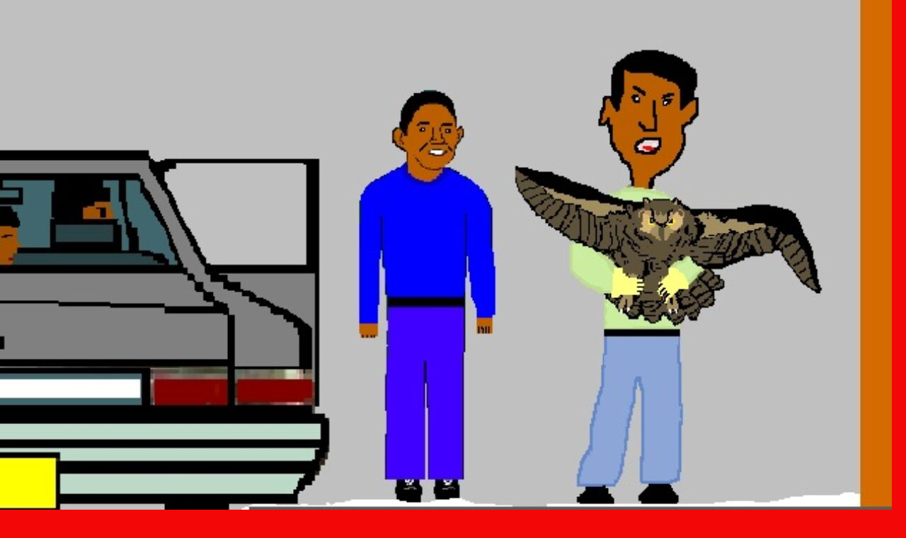

--- FILE ---
content_type: text/html; charset=UTF-8
request_url: https://www.fabulousfables.com/a-midnights-yule-dream-christmas-card/
body_size: 13111
content:
<!DOCTYPE html>
<html lang="en-US">
<head>
	<meta charset="UTF-8">
	<meta name="viewport" content="width=device-width, initial-scale=1.0">
	<title>A Midnight&#039;s Yule Dream Christmas Card - FabulousFables.com</title>
	<link rel="profile" href="https://gmpg.org/xfn/11">
	<link rel="pingback" href="https://www.fabulousfables.com/xmlrpc.php">
	<meta name='robots' content='index, follow, max-image-preview:large, max-snippet:-1, max-video-preview:-1' />
	<style>img:is([sizes="auto" i], [sizes^="auto," i]) { contain-intrinsic-size: 3000px 1500px }</style>
	
	<!-- This site is optimized with the Yoast SEO plugin v26.8 - https://yoast.com/product/yoast-seo-wordpress/ -->
	<link rel="canonical" href="https://www.fabulousfables.com/a-midnights-yule-dream-christmas-card/" />
	<meta property="og:locale" content="en_US" />
	<meta property="og:type" content="article" />
	<meta property="og:title" content="A Midnight&#039;s Yule Dream Christmas Card - FabulousFables.com" />
	<meta property="og:description" content="Once upon a Christmas slumber, as we slept amid some thunder, Thunder though, it wasn’t at all, it was a green, red and white UFO come to call. Up we went into the sky, Jacque and nobody else but I. We shot up high and flew over each of your homes, And wished you a &hellip; Continue reading A Midnight&#8217;s Yule Dream Christmas Card &rarr;" />
	<meta property="og:url" content="https://www.fabulousfables.com/a-midnights-yule-dream-christmas-card/" />
	<meta property="og:site_name" content="FabulousFables.com" />
	<meta property="article:publisher" content="https://www.facebook.com/fabulousfables" />
	<meta property="article:published_time" content="2016-12-20T19:05:27+00:00" />
	<meta property="article:modified_time" content="2017-01-08T19:37:18+00:00" />
	<meta property="og:image" content="https://www.fabulousfables.com/wp-content/uploads/2016/12/UFO-Christmas-card-300x276.jpg" />
	<meta name="author" content="fabulousfables" />
	<meta name="twitter:card" content="summary_large_image" />
	<meta name="twitter:creator" content="@FabulousFables" />
	<meta name="twitter:site" content="@FabulousFables" />
	<meta name="twitter:label1" content="Written by" />
	<meta name="twitter:data1" content="fabulousfables" />
	<meta name="twitter:label2" content="Est. reading time" />
	<meta name="twitter:data2" content="2 minutes" />
	<script type="application/ld+json" class="yoast-schema-graph">{"@context":"https://schema.org","@graph":[{"@type":"Article","@id":"https://www.fabulousfables.com/a-midnights-yule-dream-christmas-card/#article","isPartOf":{"@id":"https://www.fabulousfables.com/a-midnights-yule-dream-christmas-card/"},"author":{"name":"fabulousfables","@id":"https://www.fabulousfables.com/#/schema/person/7ad9ef8fa752625e54fe5a59fde2582a"},"headline":"A Midnight&#8217;s Yule Dream Christmas Card","datePublished":"2016-12-20T19:05:27+00:00","dateModified":"2017-01-08T19:37:18+00:00","mainEntityOfPage":{"@id":"https://www.fabulousfables.com/a-midnights-yule-dream-christmas-card/"},"wordCount":384,"commentCount":0,"image":{"@id":"https://www.fabulousfables.com/a-midnights-yule-dream-christmas-card/#primaryimage"},"thumbnailUrl":"https://www.fabulousfables.com/wp-content/uploads/2016/12/UFO-Christmas-card-300x276.jpg","keywords":["Christmas","David Madrid","fables","fabulous","Fabulous Fables","FabulousFables","polar bears","reindeer","Santa Claus","UFO"],"inLanguage":"en-US"},{"@type":"WebPage","@id":"https://www.fabulousfables.com/a-midnights-yule-dream-christmas-card/","url":"https://www.fabulousfables.com/a-midnights-yule-dream-christmas-card/","name":"A Midnight's Yule Dream Christmas Card - FabulousFables.com","isPartOf":{"@id":"https://www.fabulousfables.com/#website"},"primaryImageOfPage":{"@id":"https://www.fabulousfables.com/a-midnights-yule-dream-christmas-card/#primaryimage"},"image":{"@id":"https://www.fabulousfables.com/a-midnights-yule-dream-christmas-card/#primaryimage"},"thumbnailUrl":"https://www.fabulousfables.com/wp-content/uploads/2016/12/UFO-Christmas-card-300x276.jpg","datePublished":"2016-12-20T19:05:27+00:00","dateModified":"2017-01-08T19:37:18+00:00","author":{"@id":"https://www.fabulousfables.com/#/schema/person/7ad9ef8fa752625e54fe5a59fde2582a"},"breadcrumb":{"@id":"https://www.fabulousfables.com/a-midnights-yule-dream-christmas-card/#breadcrumb"},"inLanguage":"en-US","potentialAction":[{"@type":"ReadAction","target":["https://www.fabulousfables.com/a-midnights-yule-dream-christmas-card/"]}]},{"@type":"ImageObject","inLanguage":"en-US","@id":"https://www.fabulousfables.com/a-midnights-yule-dream-christmas-card/#primaryimage","url":"https://www.fabulousfables.com/wp-content/uploads/2016/12/UFO-Christmas-card.jpg","contentUrl":"https://www.fabulousfables.com/wp-content/uploads/2016/12/UFO-Christmas-card.jpg","width":1257,"height":1155},{"@type":"BreadcrumbList","@id":"https://www.fabulousfables.com/a-midnights-yule-dream-christmas-card/#breadcrumb","itemListElement":[{"@type":"ListItem","position":1,"name":"Home","item":"https://www.fabulousfables.com/"},{"@type":"ListItem","position":2,"name":"A Midnight&#8217;s Yule Dream Christmas Card"}]},{"@type":"WebSite","@id":"https://www.fabulousfables.com/#website","url":"https://www.fabulousfables.com/","name":"FabulousFables.com","description":"Fabulous Fables and other stories","potentialAction":[{"@type":"SearchAction","target":{"@type":"EntryPoint","urlTemplate":"https://www.fabulousfables.com/?s={search_term_string}"},"query-input":{"@type":"PropertyValueSpecification","valueRequired":true,"valueName":"search_term_string"}}],"inLanguage":"en-US"},{"@type":"Person","@id":"https://www.fabulousfables.com/#/schema/person/7ad9ef8fa752625e54fe5a59fde2582a","name":"fabulousfables","image":{"@type":"ImageObject","inLanguage":"en-US","@id":"https://www.fabulousfables.com/#/schema/person/image/","url":"https://secure.gravatar.com/avatar/2e0be674441729f85b0763dc1a302d64bac3c50227fd117965d1d77c09e25703?s=96&d=mm&r=g","contentUrl":"https://secure.gravatar.com/avatar/2e0be674441729f85b0763dc1a302d64bac3c50227fd117965d1d77c09e25703?s=96&d=mm&r=g","caption":"fabulousfables"},"sameAs":["http://FabulousFables.com"]}]}</script>
	<!-- / Yoast SEO plugin. -->


<link rel="alternate" type="application/rss+xml" title="FabulousFables.com &raquo; Feed" href="https://www.fabulousfables.com/feed/" />
<script>
window._wpemojiSettings = {"baseUrl":"https:\/\/s.w.org\/images\/core\/emoji\/16.0.1\/72x72\/","ext":".png","svgUrl":"https:\/\/s.w.org\/images\/core\/emoji\/16.0.1\/svg\/","svgExt":".svg","source":{"concatemoji":"https:\/\/www.fabulousfables.com\/wp-includes\/js\/wp-emoji-release.min.js?ver=6.8.3"}};
/*! This file is auto-generated */
!function(s,n){var o,i,e;function c(e){try{var t={supportTests:e,timestamp:(new Date).valueOf()};sessionStorage.setItem(o,JSON.stringify(t))}catch(e){}}function p(e,t,n){e.clearRect(0,0,e.canvas.width,e.canvas.height),e.fillText(t,0,0);var t=new Uint32Array(e.getImageData(0,0,e.canvas.width,e.canvas.height).data),a=(e.clearRect(0,0,e.canvas.width,e.canvas.height),e.fillText(n,0,0),new Uint32Array(e.getImageData(0,0,e.canvas.width,e.canvas.height).data));return t.every(function(e,t){return e===a[t]})}function u(e,t){e.clearRect(0,0,e.canvas.width,e.canvas.height),e.fillText(t,0,0);for(var n=e.getImageData(16,16,1,1),a=0;a<n.data.length;a++)if(0!==n.data[a])return!1;return!0}function f(e,t,n,a){switch(t){case"flag":return n(e,"\ud83c\udff3\ufe0f\u200d\u26a7\ufe0f","\ud83c\udff3\ufe0f\u200b\u26a7\ufe0f")?!1:!n(e,"\ud83c\udde8\ud83c\uddf6","\ud83c\udde8\u200b\ud83c\uddf6")&&!n(e,"\ud83c\udff4\udb40\udc67\udb40\udc62\udb40\udc65\udb40\udc6e\udb40\udc67\udb40\udc7f","\ud83c\udff4\u200b\udb40\udc67\u200b\udb40\udc62\u200b\udb40\udc65\u200b\udb40\udc6e\u200b\udb40\udc67\u200b\udb40\udc7f");case"emoji":return!a(e,"\ud83e\udedf")}return!1}function g(e,t,n,a){var r="undefined"!=typeof WorkerGlobalScope&&self instanceof WorkerGlobalScope?new OffscreenCanvas(300,150):s.createElement("canvas"),o=r.getContext("2d",{willReadFrequently:!0}),i=(o.textBaseline="top",o.font="600 32px Arial",{});return e.forEach(function(e){i[e]=t(o,e,n,a)}),i}function t(e){var t=s.createElement("script");t.src=e,t.defer=!0,s.head.appendChild(t)}"undefined"!=typeof Promise&&(o="wpEmojiSettingsSupports",i=["flag","emoji"],n.supports={everything:!0,everythingExceptFlag:!0},e=new Promise(function(e){s.addEventListener("DOMContentLoaded",e,{once:!0})}),new Promise(function(t){var n=function(){try{var e=JSON.parse(sessionStorage.getItem(o));if("object"==typeof e&&"number"==typeof e.timestamp&&(new Date).valueOf()<e.timestamp+604800&&"object"==typeof e.supportTests)return e.supportTests}catch(e){}return null}();if(!n){if("undefined"!=typeof Worker&&"undefined"!=typeof OffscreenCanvas&&"undefined"!=typeof URL&&URL.createObjectURL&&"undefined"!=typeof Blob)try{var e="postMessage("+g.toString()+"("+[JSON.stringify(i),f.toString(),p.toString(),u.toString()].join(",")+"));",a=new Blob([e],{type:"text/javascript"}),r=new Worker(URL.createObjectURL(a),{name:"wpTestEmojiSupports"});return void(r.onmessage=function(e){c(n=e.data),r.terminate(),t(n)})}catch(e){}c(n=g(i,f,p,u))}t(n)}).then(function(e){for(var t in e)n.supports[t]=e[t],n.supports.everything=n.supports.everything&&n.supports[t],"flag"!==t&&(n.supports.everythingExceptFlag=n.supports.everythingExceptFlag&&n.supports[t]);n.supports.everythingExceptFlag=n.supports.everythingExceptFlag&&!n.supports.flag,n.DOMReady=!1,n.readyCallback=function(){n.DOMReady=!0}}).then(function(){return e}).then(function(){var e;n.supports.everything||(n.readyCallback(),(e=n.source||{}).concatemoji?t(e.concatemoji):e.wpemoji&&e.twemoji&&(t(e.twemoji),t(e.wpemoji)))}))}((window,document),window._wpemojiSettings);
</script>
<style id='wp-emoji-styles-inline-css'>

	img.wp-smiley, img.emoji {
		display: inline !important;
		border: none !important;
		box-shadow: none !important;
		height: 1em !important;
		width: 1em !important;
		margin: 0 0.07em !important;
		vertical-align: -0.1em !important;
		background: none !important;
		padding: 0 !important;
	}
</style>
<link rel='stylesheet' id='wp-block-library-css' href='https://www.fabulousfables.com/wp-includes/css/dist/block-library/style.min.css?ver=6.8.3' media='all' />
<style id='wp-block-library-theme-inline-css'>
.wp-block-audio :where(figcaption){color:#555;font-size:13px;text-align:center}.is-dark-theme .wp-block-audio :where(figcaption){color:#ffffffa6}.wp-block-audio{margin:0 0 1em}.wp-block-code{border:1px solid #ccc;border-radius:4px;font-family:Menlo,Consolas,monaco,monospace;padding:.8em 1em}.wp-block-embed :where(figcaption){color:#555;font-size:13px;text-align:center}.is-dark-theme .wp-block-embed :where(figcaption){color:#ffffffa6}.wp-block-embed{margin:0 0 1em}.blocks-gallery-caption{color:#555;font-size:13px;text-align:center}.is-dark-theme .blocks-gallery-caption{color:#ffffffa6}:root :where(.wp-block-image figcaption){color:#555;font-size:13px;text-align:center}.is-dark-theme :root :where(.wp-block-image figcaption){color:#ffffffa6}.wp-block-image{margin:0 0 1em}.wp-block-pullquote{border-bottom:4px solid;border-top:4px solid;color:currentColor;margin-bottom:1.75em}.wp-block-pullquote cite,.wp-block-pullquote footer,.wp-block-pullquote__citation{color:currentColor;font-size:.8125em;font-style:normal;text-transform:uppercase}.wp-block-quote{border-left:.25em solid;margin:0 0 1.75em;padding-left:1em}.wp-block-quote cite,.wp-block-quote footer{color:currentColor;font-size:.8125em;font-style:normal;position:relative}.wp-block-quote:where(.has-text-align-right){border-left:none;border-right:.25em solid;padding-left:0;padding-right:1em}.wp-block-quote:where(.has-text-align-center){border:none;padding-left:0}.wp-block-quote.is-large,.wp-block-quote.is-style-large,.wp-block-quote:where(.is-style-plain){border:none}.wp-block-search .wp-block-search__label{font-weight:700}.wp-block-search__button{border:1px solid #ccc;padding:.375em .625em}:where(.wp-block-group.has-background){padding:1.25em 2.375em}.wp-block-separator.has-css-opacity{opacity:.4}.wp-block-separator{border:none;border-bottom:2px solid;margin-left:auto;margin-right:auto}.wp-block-separator.has-alpha-channel-opacity{opacity:1}.wp-block-separator:not(.is-style-wide):not(.is-style-dots){width:100px}.wp-block-separator.has-background:not(.is-style-dots){border-bottom:none;height:1px}.wp-block-separator.has-background:not(.is-style-wide):not(.is-style-dots){height:2px}.wp-block-table{margin:0 0 1em}.wp-block-table td,.wp-block-table th{word-break:normal}.wp-block-table :where(figcaption){color:#555;font-size:13px;text-align:center}.is-dark-theme .wp-block-table :where(figcaption){color:#ffffffa6}.wp-block-video :where(figcaption){color:#555;font-size:13px;text-align:center}.is-dark-theme .wp-block-video :where(figcaption){color:#ffffffa6}.wp-block-video{margin:0 0 1em}:root :where(.wp-block-template-part.has-background){margin-bottom:0;margin-top:0;padding:1.25em 2.375em}
</style>
<style id='classic-theme-styles-inline-css'>
/*! This file is auto-generated */
.wp-block-button__link{color:#fff;background-color:#32373c;border-radius:9999px;box-shadow:none;text-decoration:none;padding:calc(.667em + 2px) calc(1.333em + 2px);font-size:1.125em}.wp-block-file__button{background:#32373c;color:#fff;text-decoration:none}
</style>
<style id='global-styles-inline-css'>
:root{--wp--preset--aspect-ratio--square: 1;--wp--preset--aspect-ratio--4-3: 4/3;--wp--preset--aspect-ratio--3-4: 3/4;--wp--preset--aspect-ratio--3-2: 3/2;--wp--preset--aspect-ratio--2-3: 2/3;--wp--preset--aspect-ratio--16-9: 16/9;--wp--preset--aspect-ratio--9-16: 9/16;--wp--preset--color--black: #000;--wp--preset--color--cyan-bluish-gray: #abb8c3;--wp--preset--color--white: #fff;--wp--preset--color--pale-pink: #f78da7;--wp--preset--color--vivid-red: #cf2e2e;--wp--preset--color--luminous-vivid-orange: #ff6900;--wp--preset--color--luminous-vivid-amber: #fcb900;--wp--preset--color--light-green-cyan: #7bdcb5;--wp--preset--color--vivid-green-cyan: #00d084;--wp--preset--color--pale-cyan-blue: #8ed1fc;--wp--preset--color--vivid-cyan-blue: #0693e3;--wp--preset--color--vivid-purple: #9b51e0;--wp--preset--color--green: #24890d;--wp--preset--color--dark-gray: #2b2b2b;--wp--preset--color--medium-gray: #767676;--wp--preset--color--light-gray: #f5f5f5;--wp--preset--gradient--vivid-cyan-blue-to-vivid-purple: linear-gradient(135deg,rgba(6,147,227,1) 0%,rgb(155,81,224) 100%);--wp--preset--gradient--light-green-cyan-to-vivid-green-cyan: linear-gradient(135deg,rgb(122,220,180) 0%,rgb(0,208,130) 100%);--wp--preset--gradient--luminous-vivid-amber-to-luminous-vivid-orange: linear-gradient(135deg,rgba(252,185,0,1) 0%,rgba(255,105,0,1) 100%);--wp--preset--gradient--luminous-vivid-orange-to-vivid-red: linear-gradient(135deg,rgba(255,105,0,1) 0%,rgb(207,46,46) 100%);--wp--preset--gradient--very-light-gray-to-cyan-bluish-gray: linear-gradient(135deg,rgb(238,238,238) 0%,rgb(169,184,195) 100%);--wp--preset--gradient--cool-to-warm-spectrum: linear-gradient(135deg,rgb(74,234,220) 0%,rgb(151,120,209) 20%,rgb(207,42,186) 40%,rgb(238,44,130) 60%,rgb(251,105,98) 80%,rgb(254,248,76) 100%);--wp--preset--gradient--blush-light-purple: linear-gradient(135deg,rgb(255,206,236) 0%,rgb(152,150,240) 100%);--wp--preset--gradient--blush-bordeaux: linear-gradient(135deg,rgb(254,205,165) 0%,rgb(254,45,45) 50%,rgb(107,0,62) 100%);--wp--preset--gradient--luminous-dusk: linear-gradient(135deg,rgb(255,203,112) 0%,rgb(199,81,192) 50%,rgb(65,88,208) 100%);--wp--preset--gradient--pale-ocean: linear-gradient(135deg,rgb(255,245,203) 0%,rgb(182,227,212) 50%,rgb(51,167,181) 100%);--wp--preset--gradient--electric-grass: linear-gradient(135deg,rgb(202,248,128) 0%,rgb(113,206,126) 100%);--wp--preset--gradient--midnight: linear-gradient(135deg,rgb(2,3,129) 0%,rgb(40,116,252) 100%);--wp--preset--font-size--small: 13px;--wp--preset--font-size--medium: 20px;--wp--preset--font-size--large: 36px;--wp--preset--font-size--x-large: 42px;--wp--preset--spacing--20: 0.44rem;--wp--preset--spacing--30: 0.67rem;--wp--preset--spacing--40: 1rem;--wp--preset--spacing--50: 1.5rem;--wp--preset--spacing--60: 2.25rem;--wp--preset--spacing--70: 3.38rem;--wp--preset--spacing--80: 5.06rem;--wp--preset--shadow--natural: 6px 6px 9px rgba(0, 0, 0, 0.2);--wp--preset--shadow--deep: 12px 12px 50px rgba(0, 0, 0, 0.4);--wp--preset--shadow--sharp: 6px 6px 0px rgba(0, 0, 0, 0.2);--wp--preset--shadow--outlined: 6px 6px 0px -3px rgba(255, 255, 255, 1), 6px 6px rgba(0, 0, 0, 1);--wp--preset--shadow--crisp: 6px 6px 0px rgba(0, 0, 0, 1);}:where(.is-layout-flex){gap: 0.5em;}:where(.is-layout-grid){gap: 0.5em;}body .is-layout-flex{display: flex;}.is-layout-flex{flex-wrap: wrap;align-items: center;}.is-layout-flex > :is(*, div){margin: 0;}body .is-layout-grid{display: grid;}.is-layout-grid > :is(*, div){margin: 0;}:where(.wp-block-columns.is-layout-flex){gap: 2em;}:where(.wp-block-columns.is-layout-grid){gap: 2em;}:where(.wp-block-post-template.is-layout-flex){gap: 1.25em;}:where(.wp-block-post-template.is-layout-grid){gap: 1.25em;}.has-black-color{color: var(--wp--preset--color--black) !important;}.has-cyan-bluish-gray-color{color: var(--wp--preset--color--cyan-bluish-gray) !important;}.has-white-color{color: var(--wp--preset--color--white) !important;}.has-pale-pink-color{color: var(--wp--preset--color--pale-pink) !important;}.has-vivid-red-color{color: var(--wp--preset--color--vivid-red) !important;}.has-luminous-vivid-orange-color{color: var(--wp--preset--color--luminous-vivid-orange) !important;}.has-luminous-vivid-amber-color{color: var(--wp--preset--color--luminous-vivid-amber) !important;}.has-light-green-cyan-color{color: var(--wp--preset--color--light-green-cyan) !important;}.has-vivid-green-cyan-color{color: var(--wp--preset--color--vivid-green-cyan) !important;}.has-pale-cyan-blue-color{color: var(--wp--preset--color--pale-cyan-blue) !important;}.has-vivid-cyan-blue-color{color: var(--wp--preset--color--vivid-cyan-blue) !important;}.has-vivid-purple-color{color: var(--wp--preset--color--vivid-purple) !important;}.has-black-background-color{background-color: var(--wp--preset--color--black) !important;}.has-cyan-bluish-gray-background-color{background-color: var(--wp--preset--color--cyan-bluish-gray) !important;}.has-white-background-color{background-color: var(--wp--preset--color--white) !important;}.has-pale-pink-background-color{background-color: var(--wp--preset--color--pale-pink) !important;}.has-vivid-red-background-color{background-color: var(--wp--preset--color--vivid-red) !important;}.has-luminous-vivid-orange-background-color{background-color: var(--wp--preset--color--luminous-vivid-orange) !important;}.has-luminous-vivid-amber-background-color{background-color: var(--wp--preset--color--luminous-vivid-amber) !important;}.has-light-green-cyan-background-color{background-color: var(--wp--preset--color--light-green-cyan) !important;}.has-vivid-green-cyan-background-color{background-color: var(--wp--preset--color--vivid-green-cyan) !important;}.has-pale-cyan-blue-background-color{background-color: var(--wp--preset--color--pale-cyan-blue) !important;}.has-vivid-cyan-blue-background-color{background-color: var(--wp--preset--color--vivid-cyan-blue) !important;}.has-vivid-purple-background-color{background-color: var(--wp--preset--color--vivid-purple) !important;}.has-black-border-color{border-color: var(--wp--preset--color--black) !important;}.has-cyan-bluish-gray-border-color{border-color: var(--wp--preset--color--cyan-bluish-gray) !important;}.has-white-border-color{border-color: var(--wp--preset--color--white) !important;}.has-pale-pink-border-color{border-color: var(--wp--preset--color--pale-pink) !important;}.has-vivid-red-border-color{border-color: var(--wp--preset--color--vivid-red) !important;}.has-luminous-vivid-orange-border-color{border-color: var(--wp--preset--color--luminous-vivid-orange) !important;}.has-luminous-vivid-amber-border-color{border-color: var(--wp--preset--color--luminous-vivid-amber) !important;}.has-light-green-cyan-border-color{border-color: var(--wp--preset--color--light-green-cyan) !important;}.has-vivid-green-cyan-border-color{border-color: var(--wp--preset--color--vivid-green-cyan) !important;}.has-pale-cyan-blue-border-color{border-color: var(--wp--preset--color--pale-cyan-blue) !important;}.has-vivid-cyan-blue-border-color{border-color: var(--wp--preset--color--vivid-cyan-blue) !important;}.has-vivid-purple-border-color{border-color: var(--wp--preset--color--vivid-purple) !important;}.has-vivid-cyan-blue-to-vivid-purple-gradient-background{background: var(--wp--preset--gradient--vivid-cyan-blue-to-vivid-purple) !important;}.has-light-green-cyan-to-vivid-green-cyan-gradient-background{background: var(--wp--preset--gradient--light-green-cyan-to-vivid-green-cyan) !important;}.has-luminous-vivid-amber-to-luminous-vivid-orange-gradient-background{background: var(--wp--preset--gradient--luminous-vivid-amber-to-luminous-vivid-orange) !important;}.has-luminous-vivid-orange-to-vivid-red-gradient-background{background: var(--wp--preset--gradient--luminous-vivid-orange-to-vivid-red) !important;}.has-very-light-gray-to-cyan-bluish-gray-gradient-background{background: var(--wp--preset--gradient--very-light-gray-to-cyan-bluish-gray) !important;}.has-cool-to-warm-spectrum-gradient-background{background: var(--wp--preset--gradient--cool-to-warm-spectrum) !important;}.has-blush-light-purple-gradient-background{background: var(--wp--preset--gradient--blush-light-purple) !important;}.has-blush-bordeaux-gradient-background{background: var(--wp--preset--gradient--blush-bordeaux) !important;}.has-luminous-dusk-gradient-background{background: var(--wp--preset--gradient--luminous-dusk) !important;}.has-pale-ocean-gradient-background{background: var(--wp--preset--gradient--pale-ocean) !important;}.has-electric-grass-gradient-background{background: var(--wp--preset--gradient--electric-grass) !important;}.has-midnight-gradient-background{background: var(--wp--preset--gradient--midnight) !important;}.has-small-font-size{font-size: var(--wp--preset--font-size--small) !important;}.has-medium-font-size{font-size: var(--wp--preset--font-size--medium) !important;}.has-large-font-size{font-size: var(--wp--preset--font-size--large) !important;}.has-x-large-font-size{font-size: var(--wp--preset--font-size--x-large) !important;}
:where(.wp-block-post-template.is-layout-flex){gap: 1.25em;}:where(.wp-block-post-template.is-layout-grid){gap: 1.25em;}
:where(.wp-block-columns.is-layout-flex){gap: 2em;}:where(.wp-block-columns.is-layout-grid){gap: 2em;}
:root :where(.wp-block-pullquote){font-size: 1.5em;line-height: 1.6;}
</style>
<link rel='stylesheet' id='wp-components-css' href='https://www.fabulousfables.com/wp-includes/css/dist/components/style.min.css?ver=6.8.3' media='all' />
<link rel='stylesheet' id='godaddy-styles-css' href='https://www.fabulousfables.com/wp-content/mu-plugins/vendor/wpex/godaddy-launch/includes/Dependencies/GoDaddy/Styles/build/latest.css?ver=2.0.2' media='all' />
<link rel='stylesheet' id='twentyfourteen-lato-css' href='https://www.fabulousfables.com/wp-content/themes/twentyfourteen/fonts/font-lato.css?ver=20230328' media='all' />
<link rel='stylesheet' id='genericons-css' href='https://www.fabulousfables.com/wp-content/themes/twentyfourteen/genericons/genericons.css?ver=20251101' media='all' />
<link rel='stylesheet' id='twentyfourteen-style-css' href='https://www.fabulousfables.com/wp-content/themes/twentyfourteen/style.css?ver=20251202' media='all' />
<link rel='stylesheet' id='twentyfourteen-block-style-css' href='https://www.fabulousfables.com/wp-content/themes/twentyfourteen/css/blocks.css?ver=20250715' media='all' />
<script src="https://www.fabulousfables.com/wp-includes/js/jquery/jquery.min.js?ver=3.7.1" id="jquery-core-js"></script>
<script src="https://www.fabulousfables.com/wp-includes/js/jquery/jquery-migrate.min.js?ver=3.4.1" id="jquery-migrate-js"></script>
<script src="https://www.fabulousfables.com/wp-content/themes/twentyfourteen/js/functions.js?ver=20250729" id="twentyfourteen-script-js" defer data-wp-strategy="defer"></script>
<link rel="https://api.w.org/" href="https://www.fabulousfables.com/wp-json/" /><link rel="alternate" title="JSON" type="application/json" href="https://www.fabulousfables.com/wp-json/wp/v2/posts/651" /><link rel="EditURI" type="application/rsd+xml" title="RSD" href="https://www.fabulousfables.com/xmlrpc.php?rsd" />
<link rel='shortlink' href='https://www.fabulousfables.com/?p=651' />
<link rel="alternate" title="oEmbed (JSON)" type="application/json+oembed" href="https://www.fabulousfables.com/wp-json/oembed/1.0/embed?url=https%3A%2F%2Fwww.fabulousfables.com%2Fa-midnights-yule-dream-christmas-card%2F" />
<link rel="alternate" title="oEmbed (XML)" type="text/xml+oembed" href="https://www.fabulousfables.com/wp-json/oembed/1.0/embed?url=https%3A%2F%2Fwww.fabulousfables.com%2Fa-midnights-yule-dream-christmas-card%2F&#038;format=xml" />
		<style type="text/css" id="twentyfourteen-header-css">
				.site-title a {
			color: #eeee22;
		}
		</style>
		<style id="custom-background-css">
body.custom-background { background-color: #f40707; }
</style>
	<link rel="icon" href="https://www.fabulousfables.com/wp-content/uploads/2016/03/cropped-Chupacabra-boys-cover-32x32.jpg" sizes="32x32" />
<link rel="icon" href="https://www.fabulousfables.com/wp-content/uploads/2016/03/cropped-Chupacabra-boys-cover-192x192.jpg" sizes="192x192" />
<link rel="apple-touch-icon" href="https://www.fabulousfables.com/wp-content/uploads/2016/03/cropped-Chupacabra-boys-cover-180x180.jpg" />
<meta name="msapplication-TileImage" content="https://www.fabulousfables.com/wp-content/uploads/2016/03/cropped-Chupacabra-boys-cover-270x270.jpg" />
</head>

<body class="wp-singular post-template-default single single-post postid-651 single-format-standard custom-background wp-embed-responsive wp-theme-twentyfourteen is-twentyfourteen header-image full-width footer-widgets singular">
<a class="screen-reader-text skip-link" href="#content">
	Skip to content</a>
<div id="page" class="hfeed site">
			<div id="site-header">
		<a href="https://www.fabulousfables.com/" rel="home" >
			<img src="https://www.fabulousfables.com/wp-content/uploads/2019/11/cropped-The-GH-Owl-3-1.jpg" width="1260" height="833" alt="FabulousFables.com" srcset="https://www.fabulousfables.com/wp-content/uploads/2019/11/cropped-The-GH-Owl-3-1.jpg 1260w, https://www.fabulousfables.com/wp-content/uploads/2019/11/cropped-The-GH-Owl-3-1-300x198.jpg 300w, https://www.fabulousfables.com/wp-content/uploads/2019/11/cropped-The-GH-Owl-3-1-1024x677.jpg 1024w, https://www.fabulousfables.com/wp-content/uploads/2019/11/cropped-The-GH-Owl-3-1-768x508.jpg 768w" sizes="(max-width: 1260px) 100vw, 1260px" decoding="async" fetchpriority="high" />		</a>
	</div>
	
	<header id="masthead" class="site-header">
		<div class="header-main">
							<h1 class="site-title"><a href="https://www.fabulousfables.com/" rel="home" >FabulousFables.com</a></h1>
			
			<div class="search-toggle">
				<a href="#search-container" class="screen-reader-text" aria-expanded="false" aria-controls="search-container">
					Search				</a>
			</div>

			<nav id="primary-navigation" class="site-navigation primary-navigation">
				<button class="menu-toggle">Primary Menu</button>
				<div class="menu-blog-posts-container"><ul id="primary-menu" class="nav-menu"><li id="menu-item-131" class="menu-item menu-item-type-post_type menu-item-object-post menu-item-131"><a href="https://www.fabulousfables.com/hello-world/">Hello world!</a></li>
<li id="menu-item-496" class="menu-item menu-item-type-post_type menu-item-object-post menu-item-496"><a href="https://www.fabulousfables.com/green-eggs-and-ham-and-a-tortilla-too/"><p style="text-align: center;"><span style="color: #008000;">Green Eggs and Ham and a Tortilla Too</span></p></a></li>
<li id="menu-item-497" class="menu-item menu-item-type-post_type menu-item-object-post menu-item-497"><a href="https://www.fabulousfables.com/the-peninsula-of-toys/"><p style="text-align: center;"><span style="color: #ff00ff;"><strong>The Peninsula of Toys</strong></p></a></li>
<li id="menu-item-498" class="menu-item menu-item-type-post_type menu-item-object-post menu-item-498"><a href="https://www.fabulousfables.com/aesop/"><p style="text-align: center;"><strong>Aesop</strong></p></a></li>
<li id="menu-item-499" class="menu-item menu-item-type-post_type menu-item-object-post menu-item-499"><a href="https://www.fabulousfables.com/the-stuck-truck/"><p style="text-align: center;"><span style="color: #800080;"><strong>The Stuck Truck</strong></a></li>
<li id="menu-item-500" class="menu-item menu-item-type-post_type menu-item-object-post menu-item-500"><a href="https://www.fabulousfables.com/litter/"><p style="text-align: center;"><strong>Litter</strong></a></li>
<li id="menu-item-501" class="menu-item menu-item-type-post_type menu-item-object-post menu-item-501"><a href="https://www.fabulousfables.com/the-pond/"><p style="text-align: center;"><strong>The Pond</strong></a></li>
<li id="menu-item-533" class="menu-item menu-item-type-post_type menu-item-object-post menu-item-533"><a href="https://www.fabulousfables.com/thats-football/"><p style="text-align: center;"><span style="color: #008000;">That’s Football</span></p></a></li>
<li id="menu-item-714" class="menu-item menu-item-type-post_type menu-item-object-post menu-item-714"><a href="https://www.fabulousfables.com/the-spider-and-the-fly/"><p style="text-align: center;"><span style="color: #ff0000;">The Spider and the Fly</span></p></a></li>
<li id="menu-item-716" class="menu-item menu-item-type-post_type menu-item-object-post current-menu-item menu-item-716"><a href="https://www.fabulousfables.com/a-midnights-yule-dream-christmas-card/" aria-current="page"><p style="text-align: center;"><span style="color: #008000;">A Midnight&#8217;s Yule Dream Christmas Card</span></p></a></li>
<li id="menu-item-1208" class="menu-item menu-item-type-post_type menu-item-object-post menu-item-1208"><a href="https://www.fabulousfables.com/return-of-the-sad-man/"><p style="text-align: center;"><span style="color: #004ba3">Return of the Sad Man</span></p></a></li>
<li id="menu-item-1207" class="menu-item menu-item-type-post_type menu-item-object-post menu-item-1207"><a href="https://www.fabulousfables.com/the-chuckwalla/"><p style="text-align: center;"><span style="color: #17a300">The Chuckwalla</span></p></a></li>
<li id="menu-item-1206" class="menu-item menu-item-type-post_type menu-item-object-post menu-item-1206"><a href="https://www.fabulousfables.com/the-hunters-moon/"><p style="text-align: center;"><span style="color: #ff6600">The Hunter’s Moon</span></p></a></li>
<li id="menu-item-1233" class="menu-item menu-item-type-post_type menu-item-object-post menu-item-1233"><a href="https://www.fabulousfables.com/the-night-of-the-goat-sucker/"><p style="text-align: center;"><span style="color: #ff6600">The Night of the Goat Sucker</span></p></a></li>
<li id="menu-item-1542" class="menu-item menu-item-type-post_type menu-item-object-post menu-item-1542"><a href="https://www.fabulousfables.com/the-age-of-the-night-stalker/"><p style="text-align: center;"><span style="color: #993366;">The Age of the Night Stalker</span></p></a></li>
<li id="menu-item-1543" class="menu-item menu-item-type-post_type menu-item-object-post menu-item-1543"><a href="https://www.fabulousfables.com/the-dreamcatcher-the-backstory/"><p style="text-align: center;"><span style="color: #ff0000">The Dreamcatcher: The Backstory</span></p></a></li>
<li id="menu-item-1545" class="menu-item menu-item-type-post_type menu-item-object-post menu-item-1545"><a href="https://www.fabulousfables.com/thanksgiving-a-birds-perspective/"><p style="text-align: center;"><span style="color: #ff6600;">Thanksgiving: A Bird&#8217;s Perspective</span></p></a></li>
<li id="menu-item-1546" class="menu-item menu-item-type-post_type menu-item-object-post menu-item-1546"><a href="https://www.fabulousfables.com/rufus-is-no-doofus-a-reindeers-story/"><p style="text-align: center;"><span style="color: #ff0000;">Rufus is no Doofus: A reindeer&#8217;s story</span></p></a></li>
<li id="menu-item-1612" class="menu-item menu-item-type-post_type menu-item-object-post menu-item-1612"><a href="https://www.fabulousfables.com/rudy-poo-tootee-does-his-duty/"><p style="text-align: center;"><span style="color: #008000;">Rudy Poo Tootee Does His Duty</span></p></a></li>
<li id="menu-item-1621" class="menu-item menu-item-type-post_type menu-item-object-post menu-item-1621"><a href="https://www.fabulousfables.com/rastas-boodrow-mathematical-mastermind/"><p style="text-align: center;"><span style="color: #ff0000;">Rastas Boodrow: Mathematical Mastermind</span></p></a></li>
<li id="menu-item-1683" class="menu-item menu-item-type-post_type menu-item-object-post menu-item-1683"><a href="https://www.fabulousfables.com/a-little-split-of-rainbow/"><p style="text-align: center;"><span style="color: #ff0000">A Little Split of Rainbow</span></p></a></li>
<li id="menu-item-1880" class="menu-item menu-item-type-post_type menu-item-object-post menu-item-1880"><a href="https://www.fabulousfables.com/monkey-basketball-wizard/"><p style="text-align: center;"><span style="color: #008000">Monkey: Basketball Wizard</span></p></a></li>
<li id="menu-item-2001" class="menu-item menu-item-type-post_type menu-item-object-post menu-item-2001"><a href="https://www.fabulousfables.com/the-jaguar-king/"><p style="text-align: center;"><span style="color: #008000">The Jaguar King</span></p></a></li>
<li id="menu-item-2144" class="menu-item menu-item-type-post_type menu-item-object-post menu-item-2144"><a href="https://www.fabulousfables.com/a-horses-tale/"><p style="text-align: center;"><span style="color: #00ccff">A Horse’s Tale</span></p></a></li>
<li id="menu-item-2146" class="menu-item menu-item-type-post_type menu-item-object-post menu-item-2146"><a href="https://www.fabulousfables.com/happy-thanksgiving-2020/"><p style="text-align: center;"><span style="color: #ff6600">Happy Thanksgiving 2020</span></p></a></li>
<li id="menu-item-2145" class="menu-item menu-item-type-post_type menu-item-object-post menu-item-2145"><a href="https://www.fabulousfables.com/merry-christmas-2020/"><p style="text-align: center;"><span style="color: #ff0000">Merry Christmas 2020</span></p></a></li>
<li id="menu-item-2436" class="menu-item menu-item-type-post_type menu-item-object-post menu-item-2436"><a href="https://www.fabulousfables.com/thanksgiving/"><p style="text-align: center;"><span style="color: #a30058">Happy Thanksgiving 2021</span></p></a></li>
<li id="menu-item-2191" class="menu-item menu-item-type-post_type menu-item-object-post menu-item-2191"><a href="https://www.fabulousfables.com/street-fighter/"><p style="text-align: center;"><span style="color: #993366">Street Fighter</span></p></a></li>
<li id="menu-item-2549" class="menu-item menu-item-type-post_type menu-item-object-post menu-item-2549"><a href="https://www.fabulousfables.com/christmas-memory-and-unsung-heroes/"><p style="text-align: center;"><span style="color: #339966;"><strong>Christmas: memory and unsung heroes</strong></span</a></li>
<li id="menu-item-2584" class="menu-item menu-item-type-post_type menu-item-object-post menu-item-2584"><a href="https://www.fabulousfables.com/rastas-boodrows-christmas-plan/"><p style="text-align: center;"><span style="color: #ff0000;"><strong>Rastas  Boodrow’s christmas Plan</strong></span></p></a></li>
<li id="menu-item-3412" class="menu-item menu-item-type-post_type menu-item-object-post menu-item-3412"><a href="https://www.fabulousfables.com/la-llorona/"><p><span style="color: #ff0000;">La Llorona</span></p></a></li>
<li id="menu-item-3415" class="menu-item menu-item-type-post_type menu-item-object-post menu-item-3415"><a href="https://www.fabulousfables.com/voodoo-giant/"><p style="text-align: center;"><span style="color: #ff0000;"><strong>Voodoo Giant</strong></span></p></a></li>
<li id="menu-item-3414" class="menu-item menu-item-type-post_type menu-item-object-post menu-item-3414"><a href="https://www.fabulousfables.com/zombies-suck/"><!-- wp:paragraph {"align":"center"}  --><p class="has-text-align-center"><span style="color: #ff0000;">Zombies Suck</span></a></li>
<li id="menu-item-3514" class="menu-item menu-item-type-post_type menu-item-object-post menu-item-3514"><a href="https://www.fabulousfables.com/happy-thanksgiving/">Happy Thanksgiving 2022</a></li>
<li id="menu-item-3854" class="menu-item menu-item-type-post_type menu-item-object-post menu-item-3854"><a href="https://www.fabulousfables.com/merry-christmas/">Merry Christmas 2022</a></li>
<li id="menu-item-3853" class="menu-item menu-item-type-post_type menu-item-object-post menu-item-3853"><a href="https://www.fabulousfables.com/la-llorona-at-last/">La Llorona: At Last</a></li>
<li id="menu-item-3984" class="menu-item menu-item-type-post_type menu-item-object-post menu-item-3984"><a href="https://www.fabulousfables.com/the-website/">The Website</a></li>
<li id="menu-item-3985" class="menu-item menu-item-type-post_type menu-item-object-post menu-item-3985"><a href="https://www.fabulousfables.com/a-bb-to-the-buttocks/"><h3 style="text-align: center;"><span style="color: #339966;"><strong>A BB to the Buttocks</strong></span></h3><p></p></a></li>
<li id="menu-item-4074" class="menu-item menu-item-type-post_type menu-item-object-post menu-item-4074"><a href="https://www.fabulousfables.com/the-tree/">The Tree</a></li>
<li id="menu-item-4137" class="menu-item menu-item-type-post_type menu-item-object-post menu-item-4137"><a href="https://www.fabulousfables.com/the-runaway/">The Runaway</a></li>
<li id="menu-item-4140" class="menu-item menu-item-type-post_type menu-item-object-post menu-item-4140"><a href="https://www.fabulousfables.com/the-gorilla/">The Gorilla</a></li>
<li id="menu-item-4265" class="menu-item menu-item-type-post_type menu-item-object-post menu-item-4265"><a href="https://www.fabulousfables.com/mocking-tv-and-movies/"><p style="text-align: center;"><span style="color: #339966;"><strong>Mocking TV and Movies</strong></span></p></a></li>
<li id="menu-item-4468" class="menu-item menu-item-type-post_type menu-item-object-post menu-item-4468"><a href="https://www.fabulousfables.com/thanksgiving-2023/">Thanksgiving 2023</a></li>
<li id="menu-item-4500" class="menu-item menu-item-type-post_type menu-item-object-post menu-item-4500"><a href="https://www.fabulousfables.com/its-beginning-to-feel-a-lot-like-christmas-2023/">It’s Beginning to Feel A Lot Like Christmas 2023</a></li>
<li id="menu-item-4514" class="menu-item menu-item-type-post_type menu-item-object-post menu-item-4514"><a href="https://www.fabulousfables.com/rufus-the-warrior-reindeer/">Rufus the Warrior Reindeer 2023</a></li>
<li id="menu-item-4543" class="menu-item menu-item-type-post_type menu-item-object-post menu-item-4543"><a href="https://www.fabulousfables.com/rastas-boodrow-cool-kid/">Rastas Boodrow, cool kid</a></li>
<li id="menu-item-4598" class="menu-item menu-item-type-post_type menu-item-object-post menu-item-4598"><a href="https://www.fabulousfables.com/happy-new-year/">Happy New Year and Goodbye Old Year</a></li>
<li id="menu-item-4746" class="menu-item menu-item-type-post_type menu-item-object-post menu-item-4746"><a href="https://www.fabulousfables.com/my-shirt/">My Shirt</a></li>
<li id="menu-item-4805" class="menu-item menu-item-type-post_type menu-item-object-post menu-item-4805"><a href="https://www.fabulousfables.com/fruit-fly-kamikaze-attack/">Fruit Fly Kamikaze Attack</a></li>
<li id="menu-item-4897" class="menu-item menu-item-type-post_type menu-item-object-post menu-item-4897"><a href="https://www.fabulousfables.com/a-journey-of-a-thousand-miles/">A Thousand-Mile Journey</a></li>
<li id="menu-item-5056" class="menu-item menu-item-type-post_type menu-item-object-post menu-item-5056"><a href="https://www.fabulousfables.com/flatulence/"><p class="has-text-align-center"><span style="color: #ffffff;">Flatulence</span></p></a></li>
<li id="menu-item-5161" class="menu-item menu-item-type-custom menu-item-object-custom menu-item-5161"><a href="https://www.fabulousfables.com/halloween-2024/">Halloween 2024</a></li>
<li id="menu-item-5162" class="menu-item menu-item-type-custom menu-item-object-custom menu-item-5162"><a href="https://www.fabulousfables.com/happy-thanksgiving-2024/">Happy Thanksgiving 2024</a></li>
<li id="menu-item-5186" class="menu-item menu-item-type-post_type menu-item-object-post menu-item-5186"><a href="https://www.fabulousfables.com/merry-christmas-2024/"><p style="text-align: center;"><span style="color: #ff0000;"><strong>Merry Christmas 2024</strong></span></p></a></li>
<li id="menu-item-5224" class="menu-item menu-item-type-post_type menu-item-object-post menu-item-5224"><a href="https://www.fabulousfables.com/5183-2/"><p style="text-align: center;"><span style="color: #1e2acb;"><strong>Happy New Year 2025</strong></p></a></li>
<li id="menu-item-5491" class="menu-item menu-item-type-post_type menu-item-object-post menu-item-5491"><a href="https://www.fabulousfables.com/the-mustard-weed/"><p class="has-text-align-center"><span style="color: #FFDB58;">The Mustard Weed</span></p></a></li>
<li id="menu-item-5602" class="menu-item menu-item-type-post_type menu-item-object-post menu-item-5602"><a href="https://www.fabulousfables.com/the-best-words/"><p class="has-text-align-center"><span style="color: #27A80A;">The Best Words</span></p></a></li>
<li id="menu-item-5639" class="menu-item menu-item-type-post_type menu-item-object-post menu-item-5639"><a href="https://www.fabulousfables.com/the-deer-hunting-seeds/">The Deer Hunting Seeds</a></li>
<li id="menu-item-5680" class="menu-item menu-item-type-post_type menu-item-object-post menu-item-5680"><a href="https://www.fabulousfables.com/the-twilight-zone/">The Twilight Zone</a></li>
</ul></div>			</nav>
		</div>

		<div id="search-container" class="search-box-wrapper hide">
			<div class="search-box">
				<form role="search" method="get" class="search-form" action="https://www.fabulousfables.com/">
				<label>
					<span class="screen-reader-text">Search for:</span>
					<input type="search" class="search-field" placeholder="Search &hellip;" value="" name="s" />
				</label>
				<input type="submit" class="search-submit" value="Search" />
			</form>			</div>
		</div>
	</header><!-- #masthead -->

	<div id="main" class="site-main">

	<div id="primary" class="content-area">
		<div id="content" class="site-content" role="main">
			
<article id="post-651" class="post-651 post type-post status-publish format-standard hentry category-uncategorized tag-christmas tag-david-madrid tag-fables tag-fabulous tag-fabulous-fables tag-fabulousfables tag-polar-bears tag-reindeer tag-santa-claus tag-ufo">
	
	<header class="entry-header">
		<h1 class="entry-title"><p style="text-align: center;"><span style="color: #008000;"><strong>A Midnight&#8217;s Yule Dream Christmas Card</strong></span></p></h1>
		<div class="entry-meta">
			<span class="entry-date"><a href="https://www.fabulousfables.com/a-midnights-yule-dream-christmas-card/" rel="bookmark"><time class="entry-date" datetime="2016-12-20T19:05:27-07:00">December 20, 2016</time></a></span> <span class="byline"><span class="author vcard"><a class="url fn n" href="https://www.fabulousfables.com/author/fabulousfables/" rel="author">fabulousfables</a></span></span>		</div><!-- .entry-meta -->
	</header><!-- .entry-header -->

		<div class="entry-content">
		<p><span style="color: #339966;"><img decoding="async" class="wp-image-652 aligncenter" src="https://www.fabulousfables.com/wp-content/uploads/2016/12/UFO-Christmas-card-300x276.jpg" alt="" width="407" height="374" srcset="https://www.fabulousfables.com/wp-content/uploads/2016/12/UFO-Christmas-card-300x276.jpg 300w, https://www.fabulousfables.com/wp-content/uploads/2016/12/UFO-Christmas-card-768x706.jpg 768w, https://www.fabulousfables.com/wp-content/uploads/2016/12/UFO-Christmas-card-1024x941.jpg 1024w, https://www.fabulousfables.com/wp-content/uploads/2016/12/UFO-Christmas-card.jpg 1257w" sizes="(max-width: 407px) 100vw, 407px" /></span></p>
<p><span style="color: #339966;">Once upon a Christmas slumber, as we slept amid some thunder,</span></p>
<p><span style="color: #339966;">Thunder though, it wasn’t at all, it was a green, red and white UFO come to call.</span></p>
<p><span style="color: #339966;">Up we went into the sky, Jacque and nobody else but I.</span></p>
<p><span style="color: #339966;">We shot up high and flew over each of your homes,</span></p>
<p><span style="color: #339966;">And wished you a Merry Christmas, you probably thought we were a drone.</span></p>
<p>&nbsp;</p>
<p><span style="color: #339966;">It was then that we saw Santa Claus fly by, with four polar bears and a reindeer at his side.</span></p>
<p><span style="color: #339966;">Ho! Ho! Ho! St. Nick laughed as he shot through the sky. He looked to be a right jolly guy.</span></p>
<p><span style="color: #339966;">On Hector, Go Ralph, Run Mookie, Fly Sam, he prodded the polar bears and they ran and they ran.</span></p>
<p><span style="color: #339966;">Then our UFO took us up by the moon, whose face was all funny as if he had eaten a prune.</span></p>
<p>&nbsp;</p>
<p><span style="color: #339966;">Finally, our craft flew under a star, the biggest, the brightest, ever seen from near or afar.</span></p>
<p><span style="color: #339966;">A monitor lit up and we saw such a scene, a baby in a manger, oh what a dream!</span></p>
<p><span style="color: #339966;">Angels sang Peace on Earth, and Goodwill to all women and men, wishes we extend to you all our very dear friends.</span></p>
<p><span style="color: #339966;">The baby represents all that is pure; He left us the gift of gold in the form of a simple rule:</span></p>
<p><span style="color: #339966;">“So in everything, do to others what you would have them do to you.”</span></p>
<p><span style="color: #339966;">That’s what Jesus taught us; it is true.</span></p>
<p>&nbsp;</p>
<p><span style="color: #339966;">Christmas time, Oh Christmas time,</span></p>
<p><span style="color: #339966;">When dreams of sugar plums dance in our heads, when children sleep all snug in their beds,</span></p>
<p><span style="color: #339966;">When dreams of UFOs are a delight, when cities are lit up with Christmas lights.</span></p>
<p><span style="color: #339966;">We wish you a Merry Christmas and Happy Holidays too. Whatever you celebrate, it’s OK with us two.</span></p>
<p><span style="color: #339966;">Lots of love from David and Jacque Madrid; You may think this dream merely a fib.</span></p>
<p><span style="color: #339966;">But Christmas season is a magical time, and I’ve got a picture to go with my rhymes.</span></p>
<p>&nbsp;</p>
<p><span style="color: #339966;"><strong>NOTE:</strong> A special thanks to artist Vincent Rogers, who drew the Santa and polar bear sleigh for the story “<a href="https://www.fabulousfables.com/rufus-the-snot-nosed-reindeer-the-reckoning/">Rufus the Snot-Nosed Reindeer: The Reckoning</a>.&#8221;</span></p>
<p><span style="color: #339966;">Read the first of the two-story series: &#8220;<a href="https://www.fabulousfables.com/rufus-the-snot-nosed-reindeer/">Rufus the Snot-Nosed Reindeer</a>.&#8221;<br />
</span></p>
	</div><!-- .entry-content -->
	
	<footer class="entry-meta"><span class="tag-links"><a href="https://www.fabulousfables.com/tag/christmas/" rel="tag">Christmas</a><a href="https://www.fabulousfables.com/tag/david-madrid/" rel="tag">David Madrid</a><a href="https://www.fabulousfables.com/tag/fables/" rel="tag">fables</a><a href="https://www.fabulousfables.com/tag/fabulous/" rel="tag">fabulous</a><a href="https://www.fabulousfables.com/tag/fabulous-fables/" rel="tag">Fabulous Fables</a><a href="https://www.fabulousfables.com/tag/fabulousfables/" rel="tag">FabulousFables</a><a href="https://www.fabulousfables.com/tag/polar-bears/" rel="tag">polar bears</a><a href="https://www.fabulousfables.com/tag/reindeer/" rel="tag">reindeer</a><a href="https://www.fabulousfables.com/tag/santa-claus/" rel="tag">Santa Claus</a><a href="https://www.fabulousfables.com/tag/ufo/" rel="tag">UFO</a></span></footer></article><!-- #post-651 -->
		<nav class="navigation post-navigation">
		<h1 class="screen-reader-text">
			Post navigation		</h1>
		<div class="nav-links">
			<a href="https://www.fabulousfables.com/thats-football/" rel="prev"><span class="meta-nav">Previous Post</span><p style="text-align: center;"><span style="color: #008000;">That&#8217;s Football</span></p></a><a href="https://www.fabulousfables.com/the-spider-and-the-fly/" rel="next"><span class="meta-nav">Next Post</span><p style="text-align: center;"><span style="color: #ff0000;">The Spider and the Fly</span></p></a>			</div><!-- .nav-links -->
		</nav><!-- .navigation -->
				</div><!-- #content -->
	</div><!-- #primary -->

<div id="secondary">
		<h2 class="site-description">Fabulous Fables and other stories</h2>
	
		<nav class="navigation site-navigation secondary-navigation">
		<div class="menu-stories-container"><ul id="menu-stories" class="menu"><li id="menu-item-744" class="menu-item menu-item-type-post_type menu-item-object-post menu-item-744"><a href="https://www.fabulousfables.com/fabulousfables-com-is-going-nonprofit/">FabulousFables.com is going nonprofit</a></li>
<li id="menu-item-1211" class="menu-item menu-item-type-post_type menu-item-object-post menu-item-1211"><a href="https://www.fabulousfables.com/fabulousfables-com-is-nonprofit/">FabulousFables.com is nonprofit</a></li>
<li id="menu-item-2147" class="menu-item menu-item-type-post_type menu-item-object-post menu-item-2147"><a href="https://www.fabulousfables.com/the-dreamcatcher-where-nightmares-go-to-hide/"><p style="text-align: center;"><span style="color: #ff0000;">The Dreamcatcher: Where nightmares go to hide</span></p></a></li>
<li id="menu-item-3821" class="menu-item menu-item-type-post_type menu-item-object-page menu-item-3821"><a href="https://www.fabulousfables.com/la-llorona-the-story/"><p class="has-text-align-center"><span style="color: #ff0000;">La Llorona: The Story</span></a></li>
<li id="menu-item-4071" class="menu-item menu-item-type-post_type menu-item-object-post menu-item-4071"><a href="https://www.fabulousfables.com/the-tree/">The Tree</a></li>
</ul></div>	</nav>
	
		<div id="primary-sidebar" class="primary-sidebar widget-area" role="complementary">
		<aside id="pages-4" class="widget widget_pages"><h1 class="widget-title">Stories</h1><nav aria-label="Stories">
			<ul>
				<li class="page_item page-item-1892"><a href="https://www.fabulousfables.com/a-wild-ride-up-14th-street/"><h3 style="text-align: center;"><span style="color: #00ccff;">A Wild Ride Up 14th Street</span></h3> &nbsp;</a></li>
<li class="page_item page-item-1762"><a href="https://www.fabulousfables.com/king-of-the-jungle/"><h3 style="text-align: center;"><span style="color: #17a300;">King of the Jungle</span></h3> &nbsp;</a></li>
<li class="page_item page-item-870"><a href="https://www.fabulousfables.com/the-chuckwalla/"><h3 style="text-align: center;"><span style="color: #17a300;">The Chuckwalla</span></h3> &nbsp;</a></li>
<li class="page_item page-item-773"><a href="https://www.fabulousfables.com/the-horse/"><h3 style="text-align: center;"><span style="color: #339966;">The Horse</span></h3> &nbsp;</a></li>
<li class="page_item page-item-2060"><a href="https://www.fabulousfables.com/nano-the-pure-warrior/"><h3 style="text-align: center;"><span style="color: #993366;">Nano: The Pure Warrior</span></h3> &nbsp;</a></li>
<li class="page_item page-item-1335"><a href="https://www.fabulousfables.com/the-great-horned-owl/"><h3 style="text-align: center;"><span style="color: #993366;">The Great Horned Owl</span></h3> &nbsp;</a></li>
<li class="page_item page-item-2855"><a href="https://www.fabulousfables.com/la-llorona-the-story/"><p class="has-text-align-center"><span style="color: #ff0000;">La Llorona: The Story</span></a></li>
<li class="page_item page-item-309"><a href="https://www.fabulousfables.com/the-dog/"><p style="text-align: center;"><span style="color: #008000;"><em> </em><strong>The Dog</strong><em></a></li>
<li class="page_item page-item-21"><a href="https://www.fabulousfables.com/el-chupacabra/"><p style="text-align: center;"><span style="color: #008000;"><strong>El Chupacabra</strong></a></li>
<li class="page_item page-item-96"><a href="https://www.fabulousfables.com/the-big-old-ugly-green-frog/"><p style="text-align: center;"><span style="color: #008000;"><strong>The Big Old Ugly Green Frog</strong></a></li>
<li class="page_item page-item-189"><a href="https://www.fabulousfables.com/the-floating-gecko/"><p style="text-align: center;"><span style="color: #008080;"><strong>The Floating Gecko</strong></p></a></li>
<li class="page_item page-item-266"><a href="https://www.fabulousfables.com/the-bear-and-the-two-travelers/"><p style="text-align: center;"><span style="color: #00ccff;"><strong>The Bear and the Two Travelers</strong></p></a></li>
<li class="page_item page-item-222"><a href="https://www.fabulousfables.com/the-three-billy-goats-gruff/"><p style="text-align: center;"><span style="color: #00ccff;"><strong>The Three Billy Goats Gruff</strong></a></li>
<li class="page_item page-item-534"><a href="https://www.fabulousfables.com/gilbert-the-dancing-hummingbird/"><p style="text-align: center;"><span style="color: #00ccff;">Gilbert the Dancing Hummingbird</span></p></a></li>
<li class="page_item page-item-608"><a href="https://www.fabulousfables.com/rufus-the-snot-nosed-reindeer-the-reckoning/"><p style="text-align: center;"><span style="color: #339966;"><strong>Rufus the Snot-Nosed Reindeer: The Reckoning</strong></span></p></a></li>
<li class="page_item page-item-150"><a href="https://www.fabulousfables.com/the-frog-and-the-scorpion/"><p style="text-align: center;"><span style="color: #993300;"><strong>The Frog and the Scorpion</strong></p></a></li>
<li class="page_item page-item-749"><a href="https://www.fabulousfables.com/the-rooster/"><p style="text-align: center;"><span style="color: #99cc00;"><strong>The Rooster</strong></span></p></a></li>
<li class="page_item page-item-1080"><a href="https://www.fabulousfables.com/the-hunter/"><p style="text-align: center;"><span style="color: #a30071;"><em> </em><strong>The Hunter</strong><em></a></li>
<li class="page_item page-item-666"><a href="https://www.fabulousfables.com/rastas-boodrow-a-christmas-story/"><p style="text-align: center;"><span style="color: #ff0000;"><strong>Rastas Boodrow: A Christmas Story</strong></span></p></a></li>
<li class="page_item page-item-433"><a href="https://www.fabulousfables.com/the-dream-catcher/"><p style="text-align: center;"><span style="color: #ff0000;"><strong>The Dreamcatcher</strong></p></a></li>
<li class="page_item page-item-234"><a href="https://www.fabulousfables.com/the-greedy-pig/"><p style="text-align: center;"><span style="color: #ff0000;"><strong>The Greedy Pig</strong></a></li>
<li class="page_item page-item-132"><a href="https://www.fabulousfables.com/the-cursing-owl/"><p style="text-align: center;"><span style="color: #ff6600;"><strong>The Cursing Owl</strong></a></li>
<li class="page_item page-item-168"><a href="https://www.fabulousfables.com/the-lonesome-werewolf/"><p style="text-align: center;"><span style="color: #ff6600;"><strong>The Lonesome Werewolf</strong></a></li>
<li class="page_item page-item-556"><a href="https://www.fabulousfables.com/rufus-the-snot-nosed-reindeer/"><span style="color: #ff0000;"><center><strong> Rufus the Snot-Nosed Reindeer</strong></a></li>
<li class="page_item page-item-5"><a href="https://www.fabulousfables.com/about/">About Me</a></li>
<li class="page_item page-item-7"><a href="https://www.fabulousfables.com/contact/">Contact Me</a></li>
			</ul>

			</nav></aside><aside id="block-4" class="widget widget_block">
<pre class="wp-block-code"><code></code></pre>
</aside><aside id="block-10" class="widget widget_block">
<pre class="wp-block-code"><code></code></pre>
</aside>	</div><!-- #primary-sidebar -->
	</div><!-- #secondary -->

		</div><!-- #main -->

		<footer id="colophon" class="site-footer">

			
<div id="supplementary">
	<div id="footer-sidebar" class="footer-sidebar widget-area" role="complementary">
		<aside id="custom_html-3" class="widget_text widget widget_custom_html"><h1 class="widget-title">SSL Certificate</h1><div class="textwidget custom-html-widget">
<span id="siteseal"><script async type="text/javascript" src="https://seal.godaddy.com/getSeal?sealID=55mRYFrwxVnWRGsqcxUMRyMwXaGeBbOzU9MGk0zoOc1vTSsVSZHQDOHR0umW"></script></span></div></aside><aside id="block-7" class="widget widget_block">
<h2 class="wp-block-heading"></h2>
</aside><aside id="block-9" class="widget widget_block">
<pre class="wp-block-code"><code></code></pre>
</aside>	</div><!-- #footer-sidebar -->
</div><!-- #supplementary -->

			<div class="site-info">
												<a href="https://wordpress.org/" class="imprint">
					Proudly powered by WordPress				</a>
			</div><!-- .site-info -->
		</footer><!-- #colophon -->
	</div><!-- #page -->

	<script type="speculationrules">
{"prefetch":[{"source":"document","where":{"and":[{"href_matches":"\/*"},{"not":{"href_matches":["\/wp-*.php","\/wp-admin\/*","\/wp-content\/uploads\/*","\/wp-content\/*","\/wp-content\/plugins\/*","\/wp-content\/themes\/twentyfourteen\/*","\/*\\?(.+)"]}},{"not":{"selector_matches":"a[rel~=\"nofollow\"]"}},{"not":{"selector_matches":".no-prefetch, .no-prefetch a"}}]},"eagerness":"conservative"}]}
</script>
<script src="https://www.fabulousfables.com/wp-content/plugins/coblocks/dist/js/coblocks-animation.js?ver=3.1.16" id="coblocks-animation-js"></script>
<script src="https://www.fabulousfables.com/wp-content/plugins/coblocks/dist/js/vendors/tiny-swiper.js?ver=3.1.16" id="coblocks-tiny-swiper-js"></script>
<script id="coblocks-tinyswiper-initializer-js-extra">
var coblocksTinyswiper = {"carouselPrevButtonAriaLabel":"Previous","carouselNextButtonAriaLabel":"Next","sliderImageAriaLabel":"Image"};
</script>
<script src="https://www.fabulousfables.com/wp-content/plugins/coblocks/dist/js/coblocks-tinyswiper-initializer.js?ver=3.1.16" id="coblocks-tinyswiper-initializer-js"></script>
<script src="https://www.fabulousfables.com/wp-includes/js/imagesloaded.min.js?ver=5.0.0" id="imagesloaded-js"></script>
<script src="https://www.fabulousfables.com/wp-includes/js/masonry.min.js?ver=4.2.2" id="masonry-js"></script>
<script src="https://www.fabulousfables.com/wp-includes/js/jquery/jquery.masonry.min.js?ver=3.1.2b" id="jquery-masonry-js"></script>
		<script>'undefined'=== typeof _trfq || (window._trfq = []);'undefined'=== typeof _trfd && (window._trfd=[]),
                _trfd.push({'tccl.baseHost':'secureserver.net'}),
                _trfd.push({'ap':'wpaas_v2'},
                    {'server':'224431425e2c'},
                    {'pod':'c18-prod-p3-us-west-2'},
                                        {'xid':'3156536'},
                    {'wp':'6.8.3'},
                    {'php':'8.1.34'},
                    {'loggedin':'0'},
                    {'cdn':'1'},
                    {'builder':''},
                    {'theme':'twentyfourteen'},
                    {'wds':'0'},
                    {'wp_alloptions_count':'247'},
                    {'wp_alloptions_bytes':'63139'},
                    {'gdl_coming_soon_page':'0'}
                    , {'appid':'856600'}                 );
            var trafficScript = document.createElement('script'); trafficScript.src = 'https://img1.wsimg.com/signals/js/clients/scc-c2/scc-c2.min.js'; window.document.head.appendChild(trafficScript);</script>
		<script>window.addEventListener('click', function (elem) { var _elem$target, _elem$target$dataset, _window, _window$_trfq; return (elem === null || elem === void 0 ? void 0 : (_elem$target = elem.target) === null || _elem$target === void 0 ? void 0 : (_elem$target$dataset = _elem$target.dataset) === null || _elem$target$dataset === void 0 ? void 0 : _elem$target$dataset.eid) && ((_window = window) === null || _window === void 0 ? void 0 : (_window$_trfq = _window._trfq) === null || _window$_trfq === void 0 ? void 0 : _window$_trfq.push(["cmdLogEvent", "click", elem.target.dataset.eid]));});</script>
		<script src='https://img1.wsimg.com/traffic-assets/js/tccl-tti.min.js' onload="window.tti.calculateTTI()"></script>
		</body>
</html>
